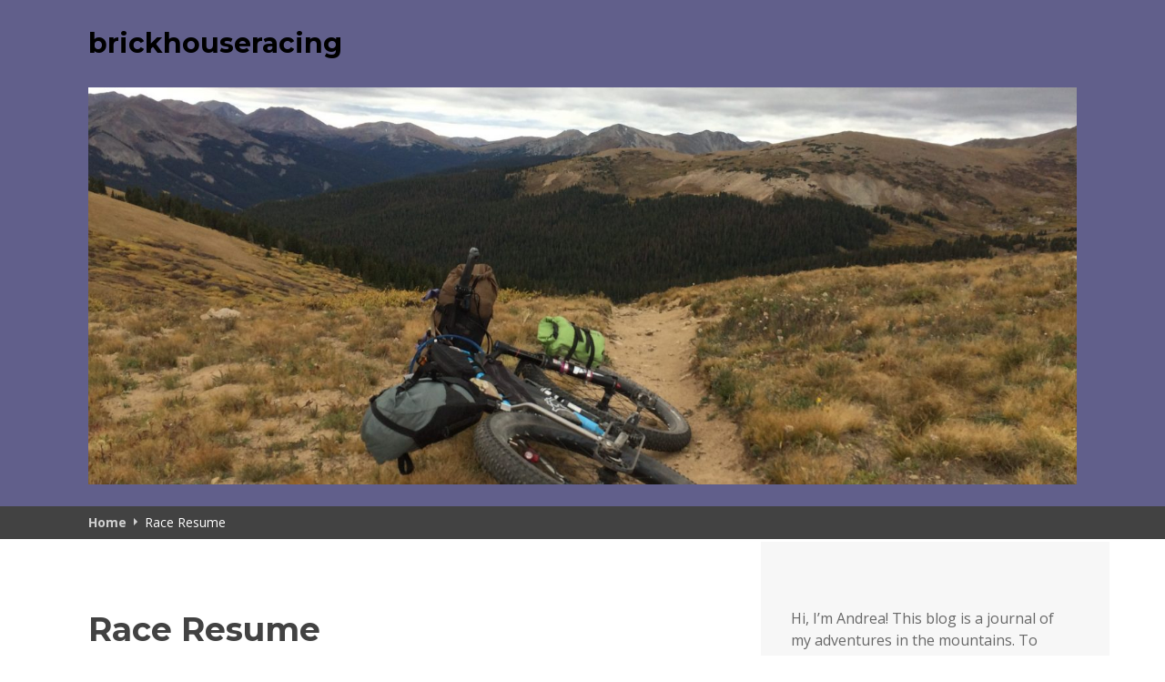

--- FILE ---
content_type: text/html; charset=UTF-8
request_url: http://www.brickhouseracing.com/?page_id=5235&cpage=1
body_size: 10469
content:
<!DOCTYPE html>
<html lang="en-US">
<head>
<meta charset="UTF-8">
<meta name="viewport" content="width=device-width, initial-scale=1">
<title>Race Resume | brickhouseracing</title>
<link rel="profile" href="http://gmpg.org/xfn/11">
<link rel="pingback" href="http://www.brickhouseracing.com/xmlrpc.php">

<meta name='robots' content='max-image-preview:large' />
<link rel='dns-prefetch' href='//secure.gravatar.com' />
<link rel='dns-prefetch' href='//www.brickhouseracing.com' />
<link rel='dns-prefetch' href='//fonts.googleapis.com' />
<link rel='dns-prefetch' href='//s.w.org' />
<link rel='dns-prefetch' href='//v0.wordpress.com' />
<link rel="alternate" type="application/rss+xml" title="brickhouseracing &raquo; Feed" href="http://www.brickhouseracing.com/?feed=rss2" />
<link rel="alternate" type="application/rss+xml" title="brickhouseracing &raquo; Comments Feed" href="http://www.brickhouseracing.com/?feed=comments-rss2" />
<link rel="alternate" type="application/rss+xml" title="brickhouseracing &raquo; Race Resume Comments Feed" href="http://www.brickhouseracing.com/?feed=rss2&#038;page_id=5235" />
<script type="text/javascript">
window._wpemojiSettings = {"baseUrl":"https:\/\/s.w.org\/images\/core\/emoji\/14.0.0\/72x72\/","ext":".png","svgUrl":"https:\/\/s.w.org\/images\/core\/emoji\/14.0.0\/svg\/","svgExt":".svg","source":{"concatemoji":"http:\/\/www.brickhouseracing.com\/wp-includes\/js\/wp-emoji-release.min.js?ver=6.0.11"}};
/*! This file is auto-generated */
!function(e,a,t){var n,r,o,i=a.createElement("canvas"),p=i.getContext&&i.getContext("2d");function s(e,t){var a=String.fromCharCode,e=(p.clearRect(0,0,i.width,i.height),p.fillText(a.apply(this,e),0,0),i.toDataURL());return p.clearRect(0,0,i.width,i.height),p.fillText(a.apply(this,t),0,0),e===i.toDataURL()}function c(e){var t=a.createElement("script");t.src=e,t.defer=t.type="text/javascript",a.getElementsByTagName("head")[0].appendChild(t)}for(o=Array("flag","emoji"),t.supports={everything:!0,everythingExceptFlag:!0},r=0;r<o.length;r++)t.supports[o[r]]=function(e){if(!p||!p.fillText)return!1;switch(p.textBaseline="top",p.font="600 32px Arial",e){case"flag":return s([127987,65039,8205,9895,65039],[127987,65039,8203,9895,65039])?!1:!s([55356,56826,55356,56819],[55356,56826,8203,55356,56819])&&!s([55356,57332,56128,56423,56128,56418,56128,56421,56128,56430,56128,56423,56128,56447],[55356,57332,8203,56128,56423,8203,56128,56418,8203,56128,56421,8203,56128,56430,8203,56128,56423,8203,56128,56447]);case"emoji":return!s([129777,127995,8205,129778,127999],[129777,127995,8203,129778,127999])}return!1}(o[r]),t.supports.everything=t.supports.everything&&t.supports[o[r]],"flag"!==o[r]&&(t.supports.everythingExceptFlag=t.supports.everythingExceptFlag&&t.supports[o[r]]);t.supports.everythingExceptFlag=t.supports.everythingExceptFlag&&!t.supports.flag,t.DOMReady=!1,t.readyCallback=function(){t.DOMReady=!0},t.supports.everything||(n=function(){t.readyCallback()},a.addEventListener?(a.addEventListener("DOMContentLoaded",n,!1),e.addEventListener("load",n,!1)):(e.attachEvent("onload",n),a.attachEvent("onreadystatechange",function(){"complete"===a.readyState&&t.readyCallback()})),(e=t.source||{}).concatemoji?c(e.concatemoji):e.wpemoji&&e.twemoji&&(c(e.twemoji),c(e.wpemoji)))}(window,document,window._wpemojiSettings);
</script>
<style type="text/css">
img.wp-smiley,
img.emoji {
	display: inline !important;
	border: none !important;
	box-shadow: none !important;
	height: 1em !important;
	width: 1em !important;
	margin: 0 0.07em !important;
	vertical-align: -0.1em !important;
	background: none !important;
	padding: 0 !important;
}
</style>
	<link rel='stylesheet' id='wp-block-library-css'  href='http://www.brickhouseracing.com/wp-includes/css/dist/block-library/style.min.css?ver=6.0.11' type='text/css' media='all' />
<style id='wp-block-library-inline-css' type='text/css'>
.has-text-align-justify{text-align:justify;}
</style>
<link rel='stylesheet' id='mediaelement-css'  href='http://www.brickhouseracing.com/wp-includes/js/mediaelement/mediaelementplayer-legacy.min.css?ver=4.2.16' type='text/css' media='all' />
<link rel='stylesheet' id='wp-mediaelement-css'  href='http://www.brickhouseracing.com/wp-includes/js/mediaelement/wp-mediaelement.min.css?ver=6.0.11' type='text/css' media='all' />
<style id='global-styles-inline-css' type='text/css'>
body{--wp--preset--color--black: #000000;--wp--preset--color--cyan-bluish-gray: #abb8c3;--wp--preset--color--white: #ffffff;--wp--preset--color--pale-pink: #f78da7;--wp--preset--color--vivid-red: #cf2e2e;--wp--preset--color--luminous-vivid-orange: #ff6900;--wp--preset--color--luminous-vivid-amber: #fcb900;--wp--preset--color--light-green-cyan: #7bdcb5;--wp--preset--color--vivid-green-cyan: #00d084;--wp--preset--color--pale-cyan-blue: #8ed1fc;--wp--preset--color--vivid-cyan-blue: #0693e3;--wp--preset--color--vivid-purple: #9b51e0;--wp--preset--gradient--vivid-cyan-blue-to-vivid-purple: linear-gradient(135deg,rgba(6,147,227,1) 0%,rgb(155,81,224) 100%);--wp--preset--gradient--light-green-cyan-to-vivid-green-cyan: linear-gradient(135deg,rgb(122,220,180) 0%,rgb(0,208,130) 100%);--wp--preset--gradient--luminous-vivid-amber-to-luminous-vivid-orange: linear-gradient(135deg,rgba(252,185,0,1) 0%,rgba(255,105,0,1) 100%);--wp--preset--gradient--luminous-vivid-orange-to-vivid-red: linear-gradient(135deg,rgba(255,105,0,1) 0%,rgb(207,46,46) 100%);--wp--preset--gradient--very-light-gray-to-cyan-bluish-gray: linear-gradient(135deg,rgb(238,238,238) 0%,rgb(169,184,195) 100%);--wp--preset--gradient--cool-to-warm-spectrum: linear-gradient(135deg,rgb(74,234,220) 0%,rgb(151,120,209) 20%,rgb(207,42,186) 40%,rgb(238,44,130) 60%,rgb(251,105,98) 80%,rgb(254,248,76) 100%);--wp--preset--gradient--blush-light-purple: linear-gradient(135deg,rgb(255,206,236) 0%,rgb(152,150,240) 100%);--wp--preset--gradient--blush-bordeaux: linear-gradient(135deg,rgb(254,205,165) 0%,rgb(254,45,45) 50%,rgb(107,0,62) 100%);--wp--preset--gradient--luminous-dusk: linear-gradient(135deg,rgb(255,203,112) 0%,rgb(199,81,192) 50%,rgb(65,88,208) 100%);--wp--preset--gradient--pale-ocean: linear-gradient(135deg,rgb(255,245,203) 0%,rgb(182,227,212) 50%,rgb(51,167,181) 100%);--wp--preset--gradient--electric-grass: linear-gradient(135deg,rgb(202,248,128) 0%,rgb(113,206,126) 100%);--wp--preset--gradient--midnight: linear-gradient(135deg,rgb(2,3,129) 0%,rgb(40,116,252) 100%);--wp--preset--duotone--dark-grayscale: url('#wp-duotone-dark-grayscale');--wp--preset--duotone--grayscale: url('#wp-duotone-grayscale');--wp--preset--duotone--purple-yellow: url('#wp-duotone-purple-yellow');--wp--preset--duotone--blue-red: url('#wp-duotone-blue-red');--wp--preset--duotone--midnight: url('#wp-duotone-midnight');--wp--preset--duotone--magenta-yellow: url('#wp-duotone-magenta-yellow');--wp--preset--duotone--purple-green: url('#wp-duotone-purple-green');--wp--preset--duotone--blue-orange: url('#wp-duotone-blue-orange');--wp--preset--font-size--small: 13px;--wp--preset--font-size--medium: 20px;--wp--preset--font-size--large: 36px;--wp--preset--font-size--x-large: 42px;}.has-black-color{color: var(--wp--preset--color--black) !important;}.has-cyan-bluish-gray-color{color: var(--wp--preset--color--cyan-bluish-gray) !important;}.has-white-color{color: var(--wp--preset--color--white) !important;}.has-pale-pink-color{color: var(--wp--preset--color--pale-pink) !important;}.has-vivid-red-color{color: var(--wp--preset--color--vivid-red) !important;}.has-luminous-vivid-orange-color{color: var(--wp--preset--color--luminous-vivid-orange) !important;}.has-luminous-vivid-amber-color{color: var(--wp--preset--color--luminous-vivid-amber) !important;}.has-light-green-cyan-color{color: var(--wp--preset--color--light-green-cyan) !important;}.has-vivid-green-cyan-color{color: var(--wp--preset--color--vivid-green-cyan) !important;}.has-pale-cyan-blue-color{color: var(--wp--preset--color--pale-cyan-blue) !important;}.has-vivid-cyan-blue-color{color: var(--wp--preset--color--vivid-cyan-blue) !important;}.has-vivid-purple-color{color: var(--wp--preset--color--vivid-purple) !important;}.has-black-background-color{background-color: var(--wp--preset--color--black) !important;}.has-cyan-bluish-gray-background-color{background-color: var(--wp--preset--color--cyan-bluish-gray) !important;}.has-white-background-color{background-color: var(--wp--preset--color--white) !important;}.has-pale-pink-background-color{background-color: var(--wp--preset--color--pale-pink) !important;}.has-vivid-red-background-color{background-color: var(--wp--preset--color--vivid-red) !important;}.has-luminous-vivid-orange-background-color{background-color: var(--wp--preset--color--luminous-vivid-orange) !important;}.has-luminous-vivid-amber-background-color{background-color: var(--wp--preset--color--luminous-vivid-amber) !important;}.has-light-green-cyan-background-color{background-color: var(--wp--preset--color--light-green-cyan) !important;}.has-vivid-green-cyan-background-color{background-color: var(--wp--preset--color--vivid-green-cyan) !important;}.has-pale-cyan-blue-background-color{background-color: var(--wp--preset--color--pale-cyan-blue) !important;}.has-vivid-cyan-blue-background-color{background-color: var(--wp--preset--color--vivid-cyan-blue) !important;}.has-vivid-purple-background-color{background-color: var(--wp--preset--color--vivid-purple) !important;}.has-black-border-color{border-color: var(--wp--preset--color--black) !important;}.has-cyan-bluish-gray-border-color{border-color: var(--wp--preset--color--cyan-bluish-gray) !important;}.has-white-border-color{border-color: var(--wp--preset--color--white) !important;}.has-pale-pink-border-color{border-color: var(--wp--preset--color--pale-pink) !important;}.has-vivid-red-border-color{border-color: var(--wp--preset--color--vivid-red) !important;}.has-luminous-vivid-orange-border-color{border-color: var(--wp--preset--color--luminous-vivid-orange) !important;}.has-luminous-vivid-amber-border-color{border-color: var(--wp--preset--color--luminous-vivid-amber) !important;}.has-light-green-cyan-border-color{border-color: var(--wp--preset--color--light-green-cyan) !important;}.has-vivid-green-cyan-border-color{border-color: var(--wp--preset--color--vivid-green-cyan) !important;}.has-pale-cyan-blue-border-color{border-color: var(--wp--preset--color--pale-cyan-blue) !important;}.has-vivid-cyan-blue-border-color{border-color: var(--wp--preset--color--vivid-cyan-blue) !important;}.has-vivid-purple-border-color{border-color: var(--wp--preset--color--vivid-purple) !important;}.has-vivid-cyan-blue-to-vivid-purple-gradient-background{background: var(--wp--preset--gradient--vivid-cyan-blue-to-vivid-purple) !important;}.has-light-green-cyan-to-vivid-green-cyan-gradient-background{background: var(--wp--preset--gradient--light-green-cyan-to-vivid-green-cyan) !important;}.has-luminous-vivid-amber-to-luminous-vivid-orange-gradient-background{background: var(--wp--preset--gradient--luminous-vivid-amber-to-luminous-vivid-orange) !important;}.has-luminous-vivid-orange-to-vivid-red-gradient-background{background: var(--wp--preset--gradient--luminous-vivid-orange-to-vivid-red) !important;}.has-very-light-gray-to-cyan-bluish-gray-gradient-background{background: var(--wp--preset--gradient--very-light-gray-to-cyan-bluish-gray) !important;}.has-cool-to-warm-spectrum-gradient-background{background: var(--wp--preset--gradient--cool-to-warm-spectrum) !important;}.has-blush-light-purple-gradient-background{background: var(--wp--preset--gradient--blush-light-purple) !important;}.has-blush-bordeaux-gradient-background{background: var(--wp--preset--gradient--blush-bordeaux) !important;}.has-luminous-dusk-gradient-background{background: var(--wp--preset--gradient--luminous-dusk) !important;}.has-pale-ocean-gradient-background{background: var(--wp--preset--gradient--pale-ocean) !important;}.has-electric-grass-gradient-background{background: var(--wp--preset--gradient--electric-grass) !important;}.has-midnight-gradient-background{background: var(--wp--preset--gradient--midnight) !important;}.has-small-font-size{font-size: var(--wp--preset--font-size--small) !important;}.has-medium-font-size{font-size: var(--wp--preset--font-size--medium) !important;}.has-large-font-size{font-size: var(--wp--preset--font-size--large) !important;}.has-x-large-font-size{font-size: var(--wp--preset--font-size--x-large) !important;}
</style>
<link rel='stylesheet' id='sequential-montserrat-css'  href='https://fonts.googleapis.com/css?family=Montserrat%3A400%2C700' type='text/css' media='all' />
<link rel='stylesheet' id='sequential-open-sans-css'  href='https://fonts.googleapis.com/css?family=Open+Sans%3A300italic%2C400italic%2C600italic%2C700italic%2C300%2C400%2C600%2C700&#038;subset=latin%2Clatin-ext' type='text/css' media='all' />
<link rel='stylesheet' id='sequential-source-code-pro-css'  href='https://fonts.googleapis.com/css?family=Source+Code+Pro%3A400%2C700' type='text/css' media='all' />
<link rel='stylesheet' id='genericons-css'  href='http://www.brickhouseracing.com/wp-content/plugins/jetpack/_inc/genericons/genericons/genericons.css?ver=3.1' type='text/css' media='all' />
<link rel='stylesheet' id='sequential-style-css'  href='http://www.brickhouseracing.com/wp-content/themes/sequential/style.css?ver=6.0.11' type='text/css' media='all' />
<link rel='stylesheet' id='jetpack_css-css'  href='http://www.brickhouseracing.com/wp-content/plugins/jetpack/css/jetpack.css?ver=11.7.3' type='text/css' media='all' />
<script type='text/javascript' src='http://www.brickhouseracing.com/wp-includes/js/jquery/jquery.min.js?ver=3.6.0' id='jquery-core-js'></script>
<script type='text/javascript' src='http://www.brickhouseracing.com/wp-includes/js/jquery/jquery-migrate.min.js?ver=3.3.2' id='jquery-migrate-js'></script>
<link rel="https://api.w.org/" href="http://www.brickhouseracing.com/index.php?rest_route=/" /><link rel="alternate" type="application/json" href="http://www.brickhouseracing.com/index.php?rest_route=/wp/v2/pages/5235" /><link rel="EditURI" type="application/rsd+xml" title="RSD" href="http://www.brickhouseracing.com/xmlrpc.php?rsd" />
<link rel="wlwmanifest" type="application/wlwmanifest+xml" href="http://www.brickhouseracing.com/wp-includes/wlwmanifest.xml" /> 
<meta name="generator" content="WordPress 6.0.11" />
<link rel="canonical" href="http://www.brickhouseracing.com/?page_id=5235&#038;cpage=1#comments" />
<link rel='shortlink' href='https://wp.me/Pa8Uq-1mr' />
<link rel="alternate" type="application/json+oembed" href="http://www.brickhouseracing.com/index.php?rest_route=%2Foembed%2F1.0%2Fembed&#038;url=http%3A%2F%2Fwww.brickhouseracing.com%2F%3Fpage_id%3D5235" />
<link rel="alternate" type="text/xml+oembed" href="http://www.brickhouseracing.com/index.php?rest_route=%2Foembed%2F1.0%2Fembed&#038;url=http%3A%2F%2Fwww.brickhouseracing.com%2F%3Fpage_id%3D5235&#038;format=xml" />
	<style>img#wpstats{display:none}</style>
			<style type="text/css">
			.site-title,
		.site-description {
			color: #000000;
		}
		</style>
	
<!-- Jetpack Open Graph Tags -->
<meta property="og:type" content="article" />
<meta property="og:title" content="Race Resume" />
<meta property="og:url" content="http://www.brickhouseracing.com/?page_id=5235" />
<meta property="og:description" content="In the interest of relevance, this is a list of my mountain bike results since I began mountain bike racing. A comprehensive list of road and cyclocross results is available at the following link: …" />
<meta property="article:published_time" content="2013-04-02T16:44:51+00:00" />
<meta property="article:modified_time" content="2018-10-17T16:55:46+00:00" />
<meta property="og:site_name" content="brickhouseracing" />
<meta property="og:image" content="https://s0.wp.com/i/blank.jpg" />
<meta property="og:image:alt" content="" />
<meta property="og:locale" content="en_US" />
<meta name="twitter:text:title" content="Race Resume" />
<meta name="twitter:card" content="summary" />

<!-- End Jetpack Open Graph Tags -->
</head>

<body class="page-template-default page page-id-5235 group-blog">
<div id="page" class="hfeed site">
	<a class="skip-link screen-reader-text" href="#content">Skip to content</a>

	<header id="masthead" class="site-header" role="banner">
				<div class="wrapper">
			<div class="site-branding">
				<a href="http://www.brickhouseracing.com/" class="site-logo-link" rel="home" itemprop="url"></a>				<h1 class="site-title"><a href="http://www.brickhouseracing.com/" rel="home">brickhouseracing</a></h1>
				<h2 class="site-description">Adventures in the mountains. To access new content, join the Just Riding Along Outdoor Media Patreon!</h2>
			</div>

			
							<div class="header-image">
					<a href="http://www.brickhouseracing.com/" rel="home">
						<img src="http://www.brickhouseracing.com/wp-content/uploads/2022/07/cropped-IMG_1953-scaled-1.jpg" width="1500" height="602" alt="">
					</a>
				</div>
					</div><!-- .wrapper -->
					<div class="breadcrumb-area">
				<div class="wrapper">
					<nav class="entry-breadcrumbs" itemscope itemtype="https://schema.org/BreadcrumbList"><span itemprop="itemListElement" itemscope itemtype="https://schema.org/ListItem"><meta itemprop="position" content="1"><meta itemprop="position" content="0"><a href="http://www.brickhouseracing.com/" class="home-link" itemprop="item" rel="home"><span itemprop="name">Home</span></a></span><span class="current-page" itemprop="itemListElement" itemscope itemtype="https://schema.org/ListItem"><meta itemprop="position" content="1"><span itemprop="name">Race Resume</span></span></nav>				</div><!-- .wrapper -->
			</div><!-- .breadcrumb-area -->
			</header><!-- #masthead -->

	<div id="content" class="site-content">

	<div id="primary" class="content-area">
		<main id="main" class="site-main" role="main">

			
				
<article id="post-5235" class="post-5235 page type-page status-publish hentry">
	<header class="entry-header"><h1 class="entry-title">Race Resume</h1></header>
	<div class="entry-content">
		<p>In the interest of relevance, this is a list of my mountain bike results since I began mountain bike racing. A comprehensive list of road and cyclocross results is available at the following link: <a href="http://www.usacycling.org/results/index.php?compid=256188">http://www.usacycling.org/results/index.php?compid=256188</a></p>
<p><strong>2018</strong></p>
<p>I&#8217;d raced every year since 2006. I took a season off!</p>
<p><strong>2017</strong></p>
<p>1st- Banana Belt XC</p>
<p>1st (and new course record)- Vapor Trail 125</p>
<p>2nd- Breck 68 Marathon (SS in Open Women&#8217;s division)</p>
<p>3rd- Firecracker 50 (SS team in Co-Ed Team division)</p>
<p>1st- Colorado State Championships (SS)</p>
<p>1st- GoPro Games (SS)</p>
<p><strong>2016</strong></p>
<p>1st- Winter Park XC Series- singlespeed (singlespeed winner at all races, outright women&#8217;s winner in races 1 and 2 of series)</p>
<p>1st- Beti Bike Bash Singlespeed</p>
<p><strong>2015</strong></p>
<p>2nd- Breck Epic Stage Race- Singlespeed Women</p>
<p>2nd- Firecracker 50 Women&#8217;s Duo</p>
<p>1st- Winter Park XC Series Races # 2, 4, and 5</p>
<p>1st- Beti Bike Bash Singlespeed</p>
<p>2nd- Scott Enduro Cup- Expert Women</p>
<p>2nd- 3/14 Land Run 100- Women &lt;39</p>
<p><strong>2014</strong></p>
<p>4th- 10/11 Lula Lake Land Trust 5-points 50</p>
<p>10/2-4 USA Adventure Race Nationals- CoEd Team</p>
<p>1st- 9/14 Arkansas Iron Mountain Enduro- Open Women</p>
<p>9/6-7 Vapor Trail 125</p>
<p>1st- 8/17 Tennessee State Championship XC Pro/1</p>
<p>1st- 8/3 IAM Racing Battle of Nashville P/1/2/3 Criterium</p>
<p>3rd- 5/31 Dirty Kanza 200 (Also received the race’s Sportsmanship Award for assisting an injured rider on course)</p>
<p>1st- 4/26 OGRE 150</p>
<p>1st- 4/6 6 Hours of Warrior Creek- Women Solo</p>
<p>1st- 2/23 Iron Mountain MTB Marathon- Women Open</p>
<p><b>2013</b></p>
<p>1st- 9/1 Skool of Hard Nox 50- Women Pro/1</p>
<p>1st- 8/11 Breck Epic Stage Race- Singlespeed Women</p>
<p>6th- 7/6 Marathon National Championship- Singlespeed</p>
<p>1st- 6/16 Tennessee State Championship XC Race- Women Pro/1</p>
<p>5th- 5/26 Trans-Sylvania Stage Race Open Women (Stage 5 winner, Women’s Enduro Winner)</p>
<p>27th- 4/28 Whiskey Off-Road Pro Women 50 Mile</p>
<p>13th- 4/26 Whiskey Off-Road Fat Tire Criterium</p>
<p>1st- 4/20 Slobberknocker Gravel Grinder- Open Women</p>
<p>2nd- 4/7 Ouachita Challenge Open Women</p>
<p>3rd- 1/31 Master’s World Championship Cyclocross- Women 30-34</p>
<p><b> </b></p>
<p><b>2012</b></p>
<p>1st- 10/21 Race to the Canal Cat 1</p>
<p>1st- 9/23 Clear Creek Challenge Cat1</p>
<p>5th Overall NUE Series Open Women</p>
<p>3rd- 9/5- Fool&#8217;s Gold 100 Open Women</p>
<p>2nd- Breck Epic Stage Race Singlespeed (Stage Winner- Stages 5 and 6)</p>
<p>4th- 8/4- Pierre&#8217;s Hole 50 Open Women</p>
<p>1st- 7/21- Riverside Classic Cat1</p>
<p>1st- 6/24- Stanky Creek XC Cat1</p>
<p>3rd- 6/2- Mohican MTB 100 Open Women</p>
<p>5th- 5/19- Syllamos Revenge 125k Open Women (singlespeed)</p>
<p>7th- 4/28- Cohutta 100 Open Women (singlespeed)</p>
<p>1st- 4/21- Slobberknocker Gravel Grinder Open Women</p>
<p>3rd- 4/1- Ouachita Challenge Open Women</p>
<p>3rd- 3/17- Spa City 6hr Pro Women (singlespeed)</p>
<p>4th- 2/25- Southern Cross Ultracross</p>
<p>3rd- 1/14- Masters Worlds Cyclocross</p>
<p>&nbsp;</p>
<p><b>2011</b></p>
<p>5th Overall NUE Series Open Women</p>
<p>8th- 9/4- Shenandoah Mountain 100 Open Women (singlespeed)</p>
<p>3rd- 8/20- Fool&#8217;s Gold 100 Open Women (singlespeed)</p>
<p>3rd- 7/17- Eureka Springs Fat Tire Fest XC cat 1</p>
<p>1st- 7/16- Eureka Springs Fat Tire Fest Short Track cat 1</p>
<p>3rd- 6/4- Mohican 100 Open Women (singlespeed)</p>
<p>5th- 5/14- Syllamo&#8217;s Revenge 125K Open Women (singlespeed)</p>
<p>7th- 4/30- Cohutta 100 Open Women (singlespeed)</p>
<p>1st- 4/3- Ouachita Challenge Open Women</p>
<p>2nd- 3/12 Spa City Extreme 6hr Pro Women</p>
<p>1st- 2/26 Southern Cross</p>
<p>&nbsp;</p>
<p><b>2010</b></p>
<p>13th- 9/5 &#8211; Shenandoah Mountain 100</p>
<p>3rd- 08/21- Fool’s Gold 50 Open Women</p>
<p>16th- 08/14- Ore to Shore Open Women (1st in age group)</p>
<p>4th- 07/25- Off-Road Assault on Mount Mitchell</p>
<p>1st- 07/17 &#8211; Breckenridge 100 Women Singlespeed (5th overall woman)</p>
<p>1st- 07/11 &#8211; Winter Park Super Downhill Cat 1 20-29 (2nd overall Cat 1)</p>
<p>3rd- 07/05 &#8211; USAC Marathon Mountain Bike Nationals- Open Singlespeed</p>
<p>4th- 05/15 &#8211; Dirt Sweat &amp; Gears Ultra Endurance Pro Women</p>
<p>2nd- 05/02- Syllamo&#8217;s Revenge 50</p>
<p>11th &#8211; 04/24- Cohutta 100</p>
<p>4th- 03/24- Ouachita Challenge MTB Race Open Women</p>
<p>2nd- 02/27 &#8211; Spa City Extreme 6 Hour MTB Classic Pro Women</p>
<p>&nbsp;</p>
<p><b>2009</b></p>
<p>2nd- 11/14- Lock 4 Six Hour Challenge Sport/Expert Female</p>
<p>1st- 09/20 &#8211; Clear Creek Challenge Cross Country Cat 2</p>
<p>2nd &#8211; 08/15 &#8211; Fool&#8217;s Gold 50 Endurance Race</p>
<p>1st- 07/19 &#8211; Eureka Spring Fat Tire Festival Cross Country Cat 2</p>
<p>1st- 05/17 &#8211; Monkey Grinder MTB Race Cross Country Cat 2</p>
<p>2nd- 5/09 &#8211; Dirt, Sweat, and Gears Solo Amateur Female</p>
			</div><!-- .entry-content -->

	</article><!-- #post-## -->

				
<div id="comments" class="comments-area">

	
			<h2 class="comments-title">
			2 thoughts on &ldquo;<span>Race Resume</span>&rdquo;		</h2>

		<ol class="comment-list">
					<li id="comment-15903" class="comment even thread-even depth-1">
			<article id="div-comment-15903" class="comment-body">
				<footer class="comment-meta">
					<div class="comment-author vcard">
						<img alt='' src='http://1.gravatar.com/avatar/782945388b19e96e9655591e60cbd4a5?s=48&#038;d=mm&#038;r=g' srcset='http://1.gravatar.com/avatar/782945388b19e96e9655591e60cbd4a5?s=96&#038;d=mm&#038;r=g 2x' class='avatar avatar-48 photo' height='48' width='48' loading='lazy'/>						<b class="fn"><a href='http://www.alexmodestou.com' rel='external nofollow ugc' class='url'>Alex Modestou</a></b> <span class="says">says:</span>					</div><!-- .comment-author -->

					<div class="comment-metadata">
						<a href="http://www.brickhouseracing.com/?page_id=5235&#038;cpage=1#comment-15903"><time datetime="2014-01-04T13:01:36-06:00">January 4, 2014 at 1:01 pm</time></a>					</div><!-- .comment-metadata -->

									</footer><!-- .comment-meta -->

				<div class="comment-content">
					<p>Quite the record!  How did you like the Breck Epic and Whiskey 50?</p>
				</div><!-- .comment-content -->

							</article><!-- .comment-body -->
		</li><!-- #comment-## -->
		<li id="comment-15932" class="comment byuser comment-author-andrea138 bypostauthor odd alt thread-odd thread-alt depth-1">
			<article id="div-comment-15932" class="comment-body">
				<footer class="comment-meta">
					<div class="comment-author vcard">
						<img alt='' src='http://2.gravatar.com/avatar/540c0abf56bbb9c4047aa1cee80298e4?s=48&#038;d=mm&#038;r=g' srcset='http://2.gravatar.com/avatar/540c0abf56bbb9c4047aa1cee80298e4?s=96&#038;d=mm&#038;r=g 2x' class='avatar avatar-48 photo' height='48' width='48' loading='lazy'/>						<b class="fn"><a href='http://www.brickhouseracing.com' rel='external nofollow ugc' class='url'>Andrea</a></b> <span class="says">says:</span>					</div><!-- .comment-author -->

					<div class="comment-metadata">
						<a href="http://www.brickhouseracing.com/?page_id=5235&#038;cpage=1#comment-15932"><time datetime="2014-01-05T06:43:40-06:00">January 5, 2014 at 6:43 am</time></a>					</div><!-- .comment-metadata -->

									</footer><!-- .comment-meta -->

				<div class="comment-content">
					<p>Breck Epic is one of my favorites for sure! The Whiskey 50 was alright, too, but didn&#8217;t have the same &#8220;awe&#8221; factor as Breck.</p>
				</div><!-- .comment-content -->

							</article><!-- .comment-body -->
		</li><!-- #comment-## -->
		</ol><!-- .comment-list -->

		
	
	
		<div id="respond" class="comment-respond">
		<h3 id="reply-title" class="comment-reply-title">Leave a Reply</h3><p class="must-log-in">You must be <a href="http://www.brickhouseracing.com/wp-login.php?redirect_to=http%3A%2F%2Fwww.brickhouseracing.com%2F%3Fpage_id%3D5235">logged in</a> to post a comment.</p>	</div><!-- #respond -->
	
</div><!-- #comments -->

			
		</main><!-- #main -->
	</div><!-- #primary -->


<div id="secondary" class="widget-area" role="complementary">
	<aside id="text-1" class="widget widget_text">			<div class="textwidget"><p>Hi, I&#8217;m Andrea! This blog is a journal of my adventures in the mountains. To access new content, join the Just Riding Along Outdoor Media Patreon at www.patreon.com/justridingalong</p>
</div>
		</aside><aside id="linkcat-30" class="widget widget_links"><h1 class="widget-title">The Andrea has no Friends Challenge</h1>
	<ul class='xoxo blogroll'>
<li><a href="http://www.brickhouseracing.com/?page_id=9801" rel="me noopener" title="A route that will make you hate me" target="_top">The &quot;Andrea has no Friends&quot; Challenge</a></li>

	</ul>
</aside>

		<aside id="recent-posts-2" class="widget widget_recent_entries">
		<h1 class="widget-title">Recent Posts</h1>
		<ul>
											<li>
					<a href="http://www.brickhouseracing.com/?p=9861">Protected: In Search of Waverly Mountain Trail</a>
									</li>
											<li>
					<a href="http://www.brickhouseracing.com/?p=9813">North Rainbow Loop FKT Route Info</a>
									</li>
											<li>
					<a href="http://www.brickhouseracing.com/?p=9810">Where are you now?</a>
									</li>
											<li>
					<a href="http://www.brickhouseracing.com/?p=9806">A Reflection on Longest Offseason Ever and a 2019 Plan</a>
									</li>
											<li>
					<a href="http://www.brickhouseracing.com/?p=9786">For Sale- Trek Boone 52cm Cyclocross Bike</a>
									</li>
					</ul>

		</aside><aside id="categories-1" class="widget widget_categories"><h1 class="widget-title">Categories</h1><form action="http://www.brickhouseracing.com" method="get"><label class="screen-reader-text" for="cat">Categories</label><select  name='cat' id='cat' class='postform' >
	<option value='-1'>Select Category</option>
	<option class="level-0" value="24">Around the shop</option>
	<option class="level-0" value="3">Bike Racing</option>
	<option class="level-0" value="12">Commuting</option>
	<option class="level-0" value="17">Epic Summer of 2009</option>
	<option class="level-0" value="27">MMA</option>
	<option class="level-0" value="7">non-bike</option>
	<option class="level-0" value="21">Out West Trip</option>
	<option class="level-0" value="4">Product Reviews</option>
	<option class="level-0" value="16">Trail Riding</option>
	<option class="level-0" value="8">Trails</option>
	<option class="level-0" value="5">Training</option>
	<option class="level-0" value="15">Training Camp &#8217;08</option>
	<option class="level-0" value="18">Training Camp &#8217;09</option>
	<option class="level-0" value="26">TSE13</option>
	<option class="level-0" value="1">Uncategorized</option>
</select>
</form>
<script type="text/javascript">
/* <![CDATA[ */
(function() {
	var dropdown = document.getElementById( "cat" );
	function onCatChange() {
		if ( dropdown.options[ dropdown.selectedIndex ].value > 0 ) {
			dropdown.parentNode.submit();
		}
	}
	dropdown.onchange = onCatChange;
})();
/* ]]> */
</script>

			</aside><aside id="archives-2" class="widget widget_archive"><h1 class="widget-title">Archives</h1>		<label class="screen-reader-text" for="archives-dropdown-2">Archives</label>
		<select id="archives-dropdown-2" name="archive-dropdown">
			
			<option value="">Select Month</option>
				<option value='http://www.brickhouseracing.com/?m=202207'> July 2022 </option>
	<option value='http://www.brickhouseracing.com/?m=202005'> May 2020 </option>
	<option value='http://www.brickhouseracing.com/?m=201911'> November 2019 </option>
	<option value='http://www.brickhouseracing.com/?m=201810'> October 2018 </option>
	<option value='http://www.brickhouseracing.com/?m=201803'> March 2018 </option>
	<option value='http://www.brickhouseracing.com/?m=201802'> February 2018 </option>
	<option value='http://www.brickhouseracing.com/?m=201801'> January 2018 </option>
	<option value='http://www.brickhouseracing.com/?m=201712'> December 2017 </option>
	<option value='http://www.brickhouseracing.com/?m=201711'> November 2017 </option>
	<option value='http://www.brickhouseracing.com/?m=201710'> October 2017 </option>
	<option value='http://www.brickhouseracing.com/?m=201709'> September 2017 </option>
	<option value='http://www.brickhouseracing.com/?m=201708'> August 2017 </option>
	<option value='http://www.brickhouseracing.com/?m=201707'> July 2017 </option>
	<option value='http://www.brickhouseracing.com/?m=201706'> June 2017 </option>
	<option value='http://www.brickhouseracing.com/?m=201705'> May 2017 </option>
	<option value='http://www.brickhouseracing.com/?m=201704'> April 2017 </option>
	<option value='http://www.brickhouseracing.com/?m=201703'> March 2017 </option>
	<option value='http://www.brickhouseracing.com/?m=201612'> December 2016 </option>
	<option value='http://www.brickhouseracing.com/?m=201611'> November 2016 </option>
	<option value='http://www.brickhouseracing.com/?m=201610'> October 2016 </option>
	<option value='http://www.brickhouseracing.com/?m=201609'> September 2016 </option>
	<option value='http://www.brickhouseracing.com/?m=201608'> August 2016 </option>
	<option value='http://www.brickhouseracing.com/?m=201607'> July 2016 </option>
	<option value='http://www.brickhouseracing.com/?m=201606'> June 2016 </option>
	<option value='http://www.brickhouseracing.com/?m=201605'> May 2016 </option>
	<option value='http://www.brickhouseracing.com/?m=201604'> April 2016 </option>
	<option value='http://www.brickhouseracing.com/?m=201603'> March 2016 </option>
	<option value='http://www.brickhouseracing.com/?m=201602'> February 2016 </option>
	<option value='http://www.brickhouseracing.com/?m=201601'> January 2016 </option>
	<option value='http://www.brickhouseracing.com/?m=201512'> December 2015 </option>
	<option value='http://www.brickhouseracing.com/?m=201511'> November 2015 </option>
	<option value='http://www.brickhouseracing.com/?m=201510'> October 2015 </option>
	<option value='http://www.brickhouseracing.com/?m=201508'> August 2015 </option>
	<option value='http://www.brickhouseracing.com/?m=201507'> July 2015 </option>
	<option value='http://www.brickhouseracing.com/?m=201506'> June 2015 </option>
	<option value='http://www.brickhouseracing.com/?m=201505'> May 2015 </option>
	<option value='http://www.brickhouseracing.com/?m=201504'> April 2015 </option>
	<option value='http://www.brickhouseracing.com/?m=201503'> March 2015 </option>
	<option value='http://www.brickhouseracing.com/?m=201502'> February 2015 </option>
	<option value='http://www.brickhouseracing.com/?m=201501'> January 2015 </option>
	<option value='http://www.brickhouseracing.com/?m=201412'> December 2014 </option>
	<option value='http://www.brickhouseracing.com/?m=201411'> November 2014 </option>
	<option value='http://www.brickhouseracing.com/?m=201410'> October 2014 </option>
	<option value='http://www.brickhouseracing.com/?m=201409'> September 2014 </option>
	<option value='http://www.brickhouseracing.com/?m=201408'> August 2014 </option>
	<option value='http://www.brickhouseracing.com/?m=201407'> July 2014 </option>
	<option value='http://www.brickhouseracing.com/?m=201406'> June 2014 </option>
	<option value='http://www.brickhouseracing.com/?m=201405'> May 2014 </option>
	<option value='http://www.brickhouseracing.com/?m=201404'> April 2014 </option>
	<option value='http://www.brickhouseracing.com/?m=201403'> March 2014 </option>
	<option value='http://www.brickhouseracing.com/?m=201402'> February 2014 </option>
	<option value='http://www.brickhouseracing.com/?m=201401'> January 2014 </option>
	<option value='http://www.brickhouseracing.com/?m=201312'> December 2013 </option>
	<option value='http://www.brickhouseracing.com/?m=201311'> November 2013 </option>
	<option value='http://www.brickhouseracing.com/?m=201310'> October 2013 </option>
	<option value='http://www.brickhouseracing.com/?m=201309'> September 2013 </option>
	<option value='http://www.brickhouseracing.com/?m=201308'> August 2013 </option>
	<option value='http://www.brickhouseracing.com/?m=201307'> July 2013 </option>
	<option value='http://www.brickhouseracing.com/?m=201306'> June 2013 </option>
	<option value='http://www.brickhouseracing.com/?m=201305'> May 2013 </option>
	<option value='http://www.brickhouseracing.com/?m=201304'> April 2013 </option>
	<option value='http://www.brickhouseracing.com/?m=201303'> March 2013 </option>
	<option value='http://www.brickhouseracing.com/?m=201302'> February 2013 </option>
	<option value='http://www.brickhouseracing.com/?m=201301'> January 2013 </option>
	<option value='http://www.brickhouseracing.com/?m=201212'> December 2012 </option>
	<option value='http://www.brickhouseracing.com/?m=201211'> November 2012 </option>
	<option value='http://www.brickhouseracing.com/?m=201210'> October 2012 </option>
	<option value='http://www.brickhouseracing.com/?m=201209'> September 2012 </option>
	<option value='http://www.brickhouseracing.com/?m=201208'> August 2012 </option>
	<option value='http://www.brickhouseracing.com/?m=201207'> July 2012 </option>
	<option value='http://www.brickhouseracing.com/?m=201206'> June 2012 </option>
	<option value='http://www.brickhouseracing.com/?m=201205'> May 2012 </option>
	<option value='http://www.brickhouseracing.com/?m=201204'> April 2012 </option>
	<option value='http://www.brickhouseracing.com/?m=201203'> March 2012 </option>
	<option value='http://www.brickhouseracing.com/?m=201202'> February 2012 </option>
	<option value='http://www.brickhouseracing.com/?m=201201'> January 2012 </option>
	<option value='http://www.brickhouseracing.com/?m=201112'> December 2011 </option>
	<option value='http://www.brickhouseracing.com/?m=201111'> November 2011 </option>
	<option value='http://www.brickhouseracing.com/?m=201110'> October 2011 </option>
	<option value='http://www.brickhouseracing.com/?m=201109'> September 2011 </option>
	<option value='http://www.brickhouseracing.com/?m=201108'> August 2011 </option>
	<option value='http://www.brickhouseracing.com/?m=201107'> July 2011 </option>
	<option value='http://www.brickhouseracing.com/?m=201106'> June 2011 </option>
	<option value='http://www.brickhouseracing.com/?m=201105'> May 2011 </option>
	<option value='http://www.brickhouseracing.com/?m=201104'> April 2011 </option>
	<option value='http://www.brickhouseracing.com/?m=201103'> March 2011 </option>
	<option value='http://www.brickhouseracing.com/?m=201102'> February 2011 </option>
	<option value='http://www.brickhouseracing.com/?m=201101'> January 2011 </option>
	<option value='http://www.brickhouseracing.com/?m=201012'> December 2010 </option>
	<option value='http://www.brickhouseracing.com/?m=201011'> November 2010 </option>
	<option value='http://www.brickhouseracing.com/?m=201010'> October 2010 </option>
	<option value='http://www.brickhouseracing.com/?m=201009'> September 2010 </option>
	<option value='http://www.brickhouseracing.com/?m=201008'> August 2010 </option>
	<option value='http://www.brickhouseracing.com/?m=201007'> July 2010 </option>
	<option value='http://www.brickhouseracing.com/?m=201006'> June 2010 </option>
	<option value='http://www.brickhouseracing.com/?m=201005'> May 2010 </option>
	<option value='http://www.brickhouseracing.com/?m=201004'> April 2010 </option>
	<option value='http://www.brickhouseracing.com/?m=201003'> March 2010 </option>
	<option value='http://www.brickhouseracing.com/?m=201002'> February 2010 </option>
	<option value='http://www.brickhouseracing.com/?m=201001'> January 2010 </option>
	<option value='http://www.brickhouseracing.com/?m=200912'> December 2009 </option>
	<option value='http://www.brickhouseracing.com/?m=200911'> November 2009 </option>
	<option value='http://www.brickhouseracing.com/?m=200910'> October 2009 </option>
	<option value='http://www.brickhouseracing.com/?m=200909'> September 2009 </option>
	<option value='http://www.brickhouseracing.com/?m=200908'> August 2009 </option>
	<option value='http://www.brickhouseracing.com/?m=200907'> July 2009 </option>
	<option value='http://www.brickhouseracing.com/?m=200906'> June 2009 </option>
	<option value='http://www.brickhouseracing.com/?m=200905'> May 2009 </option>
	<option value='http://www.brickhouseracing.com/?m=200904'> April 2009 </option>
	<option value='http://www.brickhouseracing.com/?m=200903'> March 2009 </option>
	<option value='http://www.brickhouseracing.com/?m=200902'> February 2009 </option>
	<option value='http://www.brickhouseracing.com/?m=200901'> January 2009 </option>
	<option value='http://www.brickhouseracing.com/?m=200812'> December 2008 </option>
	<option value='http://www.brickhouseracing.com/?m=200811'> November 2008 </option>
	<option value='http://www.brickhouseracing.com/?m=200810'> October 2008 </option>
	<option value='http://www.brickhouseracing.com/?m=200809'> September 2008 </option>
	<option value='http://www.brickhouseracing.com/?m=200808'> August 2008 </option>
	<option value='http://www.brickhouseracing.com/?m=200807'> July 2008 </option>
	<option value='http://www.brickhouseracing.com/?m=200806'> June 2008 </option>
	<option value='http://www.brickhouseracing.com/?m=200805'> May 2008 </option>
	<option value='http://www.brickhouseracing.com/?m=200804'> April 2008 </option>
	<option value='http://www.brickhouseracing.com/?m=200803'> March 2008 </option>
	<option value='http://www.brickhouseracing.com/?m=200802'> February 2008 </option>
	<option value='http://www.brickhouseracing.com/?m=200801'> January 2008 </option>
	<option value='http://www.brickhouseracing.com/?m=200712'> December 2007 </option>

		</select>

<script type="text/javascript">
/* <![CDATA[ */
(function() {
	var dropdown = document.getElementById( "archives-dropdown-2" );
	function onSelectChange() {
		if ( dropdown.options[ dropdown.selectedIndex ].value !== '' ) {
			document.location.href = this.options[ this.selectedIndex ].value;
		}
	}
	dropdown.onchange = onSelectChange;
})();
/* ]]> */
</script>
			</aside><aside id="meta-2" class="widget widget_meta"><h1 class="widget-title">Meta</h1>
		<ul>
						<li><a href="http://www.brickhouseracing.com/wp-login.php">Log in</a></li>
			<li><a href="http://www.brickhouseracing.com/?feed=rss2">Entries feed</a></li>
			<li><a href="http://www.brickhouseracing.com/?feed=comments-rss2">Comments feed</a></li>

			<li><a href="https://wordpress.org/">WordPress.org</a></li>
		</ul>

		</aside></div><!-- #secondary -->

	</div><!-- #content -->

	
	
	<footer id="colophon" class="site-footer" role="contentinfo">
		<div class="site-info">
			<a href="http://wordpress.org/">Proudly powered by WordPress</a>
			<span class="sep"> &mdash; </span>
			Theme: Sequential by <a href="http://wordpress.com/themes/sequential/" rel="designer">WordPress.com</a>.		</div><!-- .site-info -->
	</footer><!-- #colophon -->
</div><!-- #page -->

	<div style="display:none">
			<div class="grofile-hash-map-782945388b19e96e9655591e60cbd4a5">
		</div>
		<div class="grofile-hash-map-540c0abf56bbb9c4047aa1cee80298e4">
		</div>
		</div>
		<script type='text/javascript' src='https://secure.gravatar.com/js/gprofiles.js?ver=202605' id='grofiles-cards-js'></script>
<script type='text/javascript' id='wpgroho-js-extra'>
/* <![CDATA[ */
var WPGroHo = {"my_hash":""};
/* ]]> */
</script>
<script type='text/javascript' src='http://www.brickhouseracing.com/wp-content/plugins/jetpack/modules/wpgroho.js?ver=11.7.3' id='wpgroho-js'></script>
<script type='text/javascript' src='http://www.brickhouseracing.com/wp-includes/js/underscore.min.js?ver=1.13.3' id='underscore-js'></script>
<script type='text/javascript' src='http://www.brickhouseracing.com/wp-content/themes/sequential/js/navigation.js?ver=20141022' id='sequential-navigation-js'></script>
<script type='text/javascript' src='http://www.brickhouseracing.com/wp-content/themes/sequential/js/thumbnail.js?ver=20141022' id='sequential-thumbnail-js'></script>
<script type='text/javascript' src='http://www.brickhouseracing.com/wp-content/themes/sequential/js/skip-link-focus-fix.js?ver=20130115' id='sequential-skip-link-focus-fix-js'></script>
<script type='text/javascript' src='http://www.brickhouseracing.com/wp-content/themes/sequential/js/sequential.js?ver=20141022' id='sequential-script-js'></script>
	<script src='https://stats.wp.com/e-202605.js' defer></script>
	<script>
		_stq = window._stq || [];
		_stq.push([ 'view', {v:'ext',blog:'2417530',post:'5235',tz:'-6',srv:'www.brickhouseracing.com',j:'1:11.7.3'} ]);
		_stq.push([ 'clickTrackerInit', '2417530', '5235' ]);
	</script>
</body>
</html>